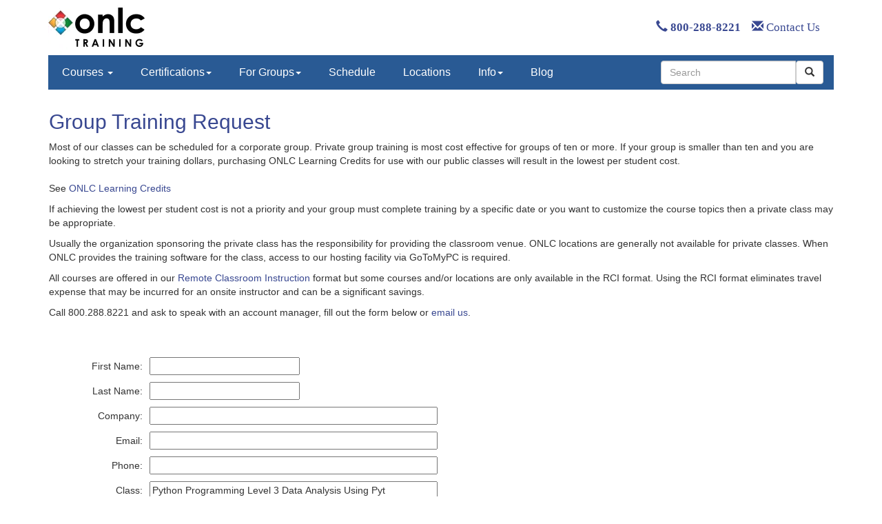

--- FILE ---
content_type: text/html
request_url: https://www.onlc.com/schedreq.asp?title=Python%20Programming%20Level%203%3A%20Data%20Analysis%20Using%20Python
body_size: 6241
content:
<!doctype html>
<html lang="en">
<!-- #BeginTemplate "/Templates/main-bs.dwt" --><!-- DW6 -->
 <head><script>(function(w,i,g){w[g]=w[g]||[];if(typeof w[g].push=='function')w[g].push(i)})
(window,'GTM-PDBCPF','google_tags_first_party');</script><script>(function(w,d,s,l){w[l]=w[l]||[];(function(){w[l].push(arguments);})('set', 'developer_id.dY2E1Nz', true);
		var f=d.getElementsByTagName(s)[0],
		j=d.createElement(s);j.async=true;j.src='/phtk/';
		f.parentNode.insertBefore(j,f);
		})(window,document,'script','dataLayer');</script>
  <!-- Bootstrap Template -->
  <meta name="viewport" content="width=device-width, initial-scale=1">

  <!-- Bootstrap core CSS -->  <link rel="stylesheet" href="/css/bootstrap/3.3.5/bsandonlc.min.css">
   <link rel="stylesheet" href="/css/addl.css">


  <!-- Needed for header/footer styles & media queries b/c respond.js only works on stylesheets -->  
  <!-- link rel="stylesheet" href="/css/bootstrap/onlc.css" -->

  <!-- #BeginEditable "head" -->
  <meta name="robots" content="noindex,nofollow">
  
  <!-- #EndEditable -->

  <!-- #BeginEditable "doctitle" -->
  <title>Schedule Request | ONLC</title>
  <!-- #EndEditable --> 

  <!-- #BeginEditable "meta" -->

  <meta charset="utf-8" />
  <meta name="description" content="Submit a scheduling request for a private class session.">
  <link rel="shortcut icon" href="/favicon.ico" /> 
  <!-- #EndEditable --> 

  <!-- Bootstrap core JavaScript -->
  <script defer src="https://ajax.googleapis.com/ajax/libs/jquery/3.7.0/jquery.min.js"></script>
  <script defer src="https://maxcdn.bootstrapcdn.com/bootstrap/3.3.5/js/bootstrap.min.js"></script>

  <script defer src="https://js.sitesearch360.com/plugin/bundle/815.js"></script>
  
  <!-- #BeginLibraryItem "/library/gumlet.lbi" -->
  <script type="text/javascript">
    window.GUMLET_CONFIG = {
        hosts: [{
            current: "www.onlc.com",
            gumlet: "onlc.gumlet.io"
        }],
        auto_webp: true,
        lazy_load: true
    };
    (function(){d=document;s=d.createElement("script");s.src="https://cdn.gumlet.com/gumlet.js/2.0/gumlet.min.js";s.async=1;d.getElementsByTagName("head")[0].appendChild(s);})();
  </script>
  <!-- #EndLibraryItem -->
</head>

<body>

<!-- #BeginLibraryItem "/library/gtagmgr.lbi" -->
<!-- Google Tag Manager -->
<noscript><iframe src="//www.googletagmanager.com/ns.html?id=GTM-PDBCPF"
height="0" width="0" style="display:none;visibility:hidden"></iframe></noscript>
<script>(function(w,d,s,l,i){w[l]=w[l]||[];w[l].push({'gtm.start':
new Date().getTime(),event:'gtm.js'});var f=d.getElementsByTagName(s)[0],
j=d.createElement(s),dl=l!='dataLayer'?'&l='+l:'';j.async=true;j.src=
'//www.googletagmanager.com/gtm.js?id='+i+dl;f.parentNode.insertBefore(j,f);
})(window,document,'script','dataLayer','GTM-PDBCPF');</script>
<!-- End Google Tag Manager -->
<!-- #EndLibraryItem --><!-- #BeginLibraryItem "/library/HeaderBS.lbi" --> <!-- Header Graphic - adjusts to screen width with media queries above -->
 <div class="container">
  <div style="width:100%; height:80px;">
   <div style="overflow: hidden; width: 140px; height: 100%; float: left;">
    <a href="/default.htm"><img src="/graphics/onlc-training-header-corner-140x80.png" alt="Welcome to ONLC Training Centers" border="0"></a>
   </div>
   <div class="hidden-xs" style="overflow: hidden; height: 100%; float: right; line-height:80px;">
     <a style="font-family:'Open Sans';font-size:16.8px; text-decoration:none;" href="tel:+18002888221"><span class="glyphicon glyphicon-earphone"></span>&nbsp;<strong>800-288-8221</strong></a>
     <span>&nbsp;&nbsp;</span>
     <a style="font-family:'Open Sans';font-size:16.8px; text-decoration:none;" href="/contact-onlc.htm"><span class="glyphicon glyphicon-envelope"></span>&nbsp;Contact Us</a>
     <span>&nbsp;&nbsp;&nbsp;&nbsp;</span>
     <span class="rcilogin"><a href="/rcilogin.htm"><img src="/graphics/rci/rci-login-99w.png" alt="Click for RCI Login" border="0" style="margin-top:3px;margin-bottom:0px;" /></a></span>
   </div>
  </div>
 </div>
  
 <!-- NAVBAR -->
 <div class="container">
  <nav class="navbar-custom navbar-static-top">
   <!-- div class="container" -->
    <div class="navbar-header">
     <button type="button" class="navbar-toggle collapsed" data-toggle="collapse" data-target="#navbar" aria-expanded="false" aria-controls="navbar">
      <span class="sr-only">Toggle navigation</span>
      <span class="icon-bar"></span>
      <span class="icon-bar"></span>
      <span class="icon-bar"></span>
     </button>
     <a class="navbar-brand visible-xs-inline" href="tel:+18002888221">800-288-8221</a>
    </div>
    <div id="navbar" class="navbar-collapse collapse">
     <ul class="nav navbar-nav">

      <li class="dropdown">
        <a class="dropdown-toggle" data-toggle="dropdown" href="#">Courses <span class="caret"></span></a>
        <ul class="dropdown-menu">
          <li><a class="courseName" href="/excel-training-classes-certification.htm">Microsoft Excel</a></li>
          <li><a class="courseName" href="/power-bi-training-classes.htm">Microsoft Power BI</a></li>
          <li><a class="courseName" href="/autocad-training-classes.htm">AutoCAD</a></li>
          <li><a class="courseName" href="/sharepoint-training-classes.htm">Microsoft SharePoint</a></li>
          <li><a class="courseName" href="/quickbooks-training-classes-certification.htm">QuickBooks</a></li>
          <li><a class="courseName" href="/comptia-security-plus-certification-training-classes.htm">Security+</a></li>
          <li><a class="courseName" href="/adobe-training-classes.htm">Adobe</a></li>
          <li class="divider"></li>
          <li><a  href="/courses.htm">All Courses</a></li>
        </ul>
      </li>

      <li class="dropdown">
        <a class="dropdown-toggle" data-toggle="dropdown" href="#" >Certifications<span class="caret"></span></a>
        <ul class="dropdown-menu">
          <li><a href="/microsoft-technical-certifications.htm">Microsoft Technical Certification (Role-based)</a></li>
          <li><a href="/microsoft-certification-mos.htm">Microsoft Office Certification (MOS)</a></li>
          <li><a href="/adobe-training-classes.htm">Adobe Certification</a></li>
          <li><a href="/alteryx-designer-training-classes-certification.htm">Alteryx Certification</a></li>
          <li><a href="/aws-certification-training-classes.htm">AWS Certification</a></li>
          <li><a href="/autocad-certification-bundle.htm">AutoCAD Certification</a></li>
          <li><a href="/careerpath-certification-programs.htm">CareerPath Certification Programs</a></li>
          <li><a href="/cisco-training-classes-ccna-certification.htm">Cisco Certification</a></li>
          <li><a href="/comptia-certification-training-classes.htm">CompTIA Certification</a></li>
          <li><a href="/ec-council-certification-training-classes.htm">EC Council Certification</a></li>
          <li><a href="/itil-training-classes-foundation-certification.htm">ITIL&reg; Certification</a></li>
          <li><a href="/oracle-certification-training-classes.htm">Oracle Certification</a></li>
          <li><a href="/projectmgmt.htm#certifications.htm">Project Management Certification</a></li>
          <li><a href="/python-programming-training-classes.htm">Python Certification</a></li>         
          <li><a href="/quickbooks-training-classes-certification.htm">QuickBooks Certification</a></li>
          <li><a href="/security-training-classes-certification.htm">Security Certification</a></li>  
          <li><a href="/scrum-master-training-classes-certification.htm">Scrum Master Certification</a></li>    
          <li><a href="/splunk-training-classes-certification.htm">Splunk Certification</a></li>        
          <li><a href="/tableau-certification-classes.htm">Tableau Certification</a></li>        
          <li><a href="/vmware.htm">VMware Certification</a></li>
          <li class="divider"></li>
          <li><a href="/certification-computer-training.htm">All Certifications</a></li>
        </ul>
      </li>
      
       <li class="dropdown">
        <a class="dropdown-toggle" data-toggle="dropdown" href="#" >For Groups<span class="caret"></span></a>
        <ul class="dropdown-menu">
          <li><a href="/group-training-government-federal.htm">Federal Group Training</a></li>
          <li><a href="/group-training-government-state-local.htm">State/Local Group Training</a></li>
          <li><a href="/group-training-military.htm">Military Group Training</a></li>
          <li><a href="/group-training-tribal.htm">Tribal Nations Group Training</a></li>
          <li><a href="/dod-8140-training-classes-certifications.htm">DoD 8140</a></li>
          <li><a href="/military/army-cool.htm">Army COOL</a></li>
          <li><a href="/group-training-solutions.htm">All Industries Group Training</a></li>
        </ul>
       </li>
        
       <li><a href="/sched.asp">Schedule</a></li>
      
      <li><a href="/directions.htm">Locations</a></li>

      <li class="dropdown">
        <a class="dropdown-toggle" data-toggle="dropdown" href="#" >Info<span class="caret"></span></a>
        <ul class="dropdown-menu">
          <li><a href="/register.htm#general">Class Format</a></li>
          <li><a href="/register.htm#registration">Registration</a></li>
          <li><a href="/register.htm#payment">Payment</a></li>
          <li><a href="/register.htm#receipt">Invoice/Receipt</a></li>
          <li><a href="/register.htm#cancellation">Cancel/Reschedule</a></li>
          <li><a href="/events.htm">Savings</a></li>
          <li><a href="/rci-overview.htm">What is RCI?</a></li>
          <li><a href="/why-onlc.htm">Why ONLC?</a></li>
        </ul>
      </li>

      <li><a href="/blog">Blog</a></li>
      


     </ul>
     <!-- search -->
     <div class="pull-right">
      <form class="navbar-form" role="search" >
       <div class="input-group">
        <input type="text" class="form-control" placeholder="Search" name="q" id="searchBox">
        <div class="input-group-btn">
         <button class="btn btn-default" type="submit" id="searchButton"><i class="glyphicon glyphicon-search"></i></button>
        </div>
       </div>
      </form>
     </div>        
    </div>
   <!-- /div -->
  </nav>
 </div>
 <!-- NAVBAR End -->
<!-- #EndLibraryItem --><!-- Main Content -->
 <div class="container">
  <!-- Wrap in row -->  
  <div class='row'>
 
   <!-- Middle Column -->
   <div style='margin-left:16px; margin-right:16px;'>
    <!-- #BeginEditable "Content" -->


<script LANGUAGE="JavaScript">
<!--
function validateForm(theForm)
{
   var i
   var sTst

   sTst = theForm.fname.value
   if (sTst == "" || sTst.charAt(0) == ' ' || sTst.length < 5) {
      alert("A contact name is required.")
      return false
   }

   if (theForm.emailaddr.value == "" && theForm.phone.value == "") {
      alert("Please include either phone or email so we can contact you.")
      return false;
   }

   i = theForm.phone.value.length;
   if (i > 0 && i < 10) {
      alert("Please enter complete phone number with area code.")
      return false
   }

   // a valid email address has to have an '@' and one '.'
   sTst = theForm.emailaddr.value
   if (sTst != "") {
      if (sTst.indexOf('@', 0) == -1 || sTst.indexOf('.', 0) == -1 || sTst.length < 8) {
         alert("Please enter a valid email address.")
         return false
      }
   }

   sTst = theForm.course.value
   if (sTst == "" || sTst.charAt(0) == ' ') {
      alert("Please indicate class desired.")
      return false
   }

   return true
}
// -->
</script>
       
        <div> 
        
        <H1 class="color">Group Training Request</H1>
        <p>
        Most of our classes can be scheduled for a corporate group.  Private group training is most cost effective for 
        groups of ten or more.  If your group is smaller than ten and you are looking to stretch your training dollars, 
        purchasing ONLC Learning Credits for use with our public classes will result in the lowest per student cost.
        <br><br>
        See 
        <a href="saver-learningcredits.htm">ONLC Learning Credits</a>
        </p>
        <p>
        If achieving the lowest per student cost is not a priority and your group must complete training by a specific date 
        or you want to customize the course topics then a private class may be appropriate.  
        </p>
        <p>
        Usually the organization sponsoring the private class has the responsibility for providing the classroom venue.  
        ONLC locations are generally not available for private classes. When ONLC provides the training software for the 
        class, access to our hosting facility via GoToMyPC is required.  
        </p>
        <p>
        All courses are offered in our <a href="rci-overview.htm">Remote Classroom Instruction</a> format but some courses and/or locations are only 
        available in the RCI format.  Using the RCI format eliminates travel expense that may be incurred for an onsite 
        instructor and can be a significant savings.
        </p>
        <p>
          Call 800.288.8221 and ask to speak with an account manager, fill out the form below or <a href="/cdn-cgi/l/email-protection#6c05020a031e091d2c0302000f420f0301">email us</a>.
        </p>
        <br><br>
        
      </div>

<!--  -->



        <style>
          td { padding:5px; }
        </style>

        <!-- form name="schedreq" method="post" action="https://wilmington.onlc.com/scripts/sendmail.asp"  onsubmit="return validateForm(this)" -->
        <form name="schedreq" method="post" action="/scripts/getname.asp"  onsubmit="return validateForm(this)">
          <input type="hidden" name="dbfName" value="web">
          <input type="hidden" name="urlGoto" value=".">
          <input type="hidden" name="referer" value="">
          <input type="hidden" name="begindate" value="12/8/2025">
          <input type="hidden" name="em_to" value="&#105&#110&#102&#111&#114&#101&#113&#64&#111&#110&#108&#99&#46&#99&#111&#109">
          <input type="hidden" name="em_from" value="inforeq">
          <input type="hidden" name="em_subj" value="Class Schedule Request via ONLC.COM">
          <input type="hidden" name="em_fields"  value="fname lname co_name emailaddr phoneb course needby numstud location otherinfo referer urlGoto eof">
          
          <table border="0">
            <tr>
              <td align="right">First Name:</td>
              <td><input name="fname" type="text" size="25"></td>
            </tr>
            <tr>
              <td align="right">Last Name:</td>
              <td><input name="lname" type="text" size="25"></td>
            </tr>
            <tr>
              <td align="right">
                Company: 
              </td>
              <td>
                <input name="co_name" type="text" size="50"> 
              </td>
            </tr>
            <tr>
              <td align="right">
                Email: 
              </td>
              <td>
                <input name="emailaddr" type="text" size="50"> 
              </td>
            </tr>
            <tr>
              <td align="right">
                Phone: 
              </td>
              <td>
                <input name="phoneb" type="text" size="50"> 
              </td>
            </tr>
            <tr>
              <td align="right">
                Class: 
              </td>
              <td>
                <input name="course" type="text" size="50" value="Python Programming Level 3 Data Analysis Using Pyt"> 
              </td>
            </tr>
            <tr>
              <td align="right">
                Need By: 
              </td>
              <td>
                <input type="text" name="needby"> 
              </td>
            </tr>
            <tr>
              <td align="right">
                Number of Students: 
              </td>
              <td>
                <input type="text" name="numstud"> 
              </td>
            </tr>
            <tr>
              <td align="right">
                Location: 
              </td>
              <td>
                <input type="text" name="location" size="50"> 
              </td>
            </tr>
            <tr>
              <td align="right" valign="top">
                Other Info: 
              </td>
              <td>
                <textarea name="otherinfo" cols="50" rows="4"></textarea> 
              </td>
            </tr>
            <tr>
              <td align="center" colspan="2">
                <input type="SUBMIT" value="Submit Request"> 
              </td>
            </tr>
          </table>
        </form>


    <!-- #EndEditable --> 
   </div>
   <!-- End Middle Column -->

  </div>
  <!-- End Row-->
 </div>
 <!-- End Container -->

 <!-- Footer --><!-- #BeginLibraryItem "/library/BottombarBS.lbi" --> <div class="container" style="margin-top:20px">
  
  <!-- colored header row (left/right margin makes bgcolor line up) -->
  <div class="row" style="color: #fff; background-color: #295A94; margin-bottom: 10px; margin-left: 0px; margin-right: 0px; padding: 5px;">
   <div class="col-sm-4">
    <span>ONLC TRAINING CENTERS</span>
   </div>
   <div class="col-sm-4" style="text-align: center;">
     <span>800-288-8221</span>
   </div>
   <div class="col-sm-4" style="text-align: right;">
    <span>www.onlc.com</span>
   </div>
  </div>

  <div class="row" style="padding-left: 15px;">
   <!-- #BeginEditable "FooterContent" -->
   <div class="col-sm-1">
   </div>
   <div class="col-sm-3">
    <div class="foot-header">Our Classes</div>
    <div class="foot-links">
     <ul>
      <li><a href="/sched.asp">Instructor-led Schedule (all titles)</a></li>
      <li><a href="/on-demand-training-classes.htm">On-Demand / self-study courses</a></li>
      <li><a href="/register.htm">Payment &amp; Registration Policies</a></li>
     </ul>
    </div>
    <div class="foot-header">Why Register with ONLC</div>
    <div class="foot-links">
     <ul>
      <li><a href="/why-onlc.htm">Why ONLC</a></li>
      <li><a href="/rci-overview.htm">Fewest Class Cancellations</a></li>
      <li><a href="/5-registration-reasons.htm">Reasons to Register Early</a></li>
     </ul>
    </div>
    <div class="foot-header">Other Information</div>
    <div class="foot-links">
     <ul>
      <li><a href="/directions.htm">Hundreds of ONLC Centers</a></li>
      <li><a href="/instructor_bios.htm">Our Instructors</a></li>
      <li><a href="/credits.htm">Class Credits (CEU/CPE/PDU)</a></li>
     </ul>
    </div>
   </div>
   <div class="col-sm-3">
    <div class="foot-header">For Companies</div>
    <div class="foot-links">
     <ul>
      <li><a href="/saverplans.htm">Savings Options &amp; Plans</a></li>
      <li><a href="/group-training-solutions.htm">Custom &amp; Private Training</a></li>
      <li><a href="/value-adds.htm">Extra Value Adds</a></li>
     </ul>
    </div>
    <div class="foot-header">For Professionals</div>
    <div class="foot-links">
     <ul>
      <li><a href="/certification-computer-training.htm">Certification Programs</a></li>
      <li><a href="/saverplans.htm">Savings Plans</a></li>
      <li><a href="/money-back-satisfaction-guarantee.htm">Money Back Guarantee</a></li>
     </ul>
    </div>
    <div class="foot-header">For Government</div>
    <div class="foot-links">
     <ul>
      <li><a href="/GSA-Government-Pricing-Overview.htm">GSA / Federal, State,  Military</a></li>
      <li><a href="/dod-8140-training-classes-certifications.htm">DoD 8140</a></li>
      <li><a href="/group-training-solutions.htm">Private &amp; Custom Classes</a></li>
      </ul>
    </div>
   </div>

   <div class="col-sm-3">
    <div class="foot-header">Live Classes from Home or Office</div>
    <div class="foot-links">
     <ul>
      <li><a href="/rci-overview.htm">RCI Overview</a></li>
      <li><a href="/rci-destination-training.htm">RCI from Destinations</a></li>
      <li><a href="/rci-home-or-office.htm">Setup Overview (videos)</a></li>
     </ul>
    </div>
    <div class="foot-header">About ONLC</div>
    <div class="foot-links">
     <ul>
      <li><a href="/aboutus.htm">About Us</a></li>
      <li><a href="/job_postings.htm">Job Openings</a></li>
      <li><a href="/sitemap.htm">Sitemap</a></li>
     </ul>
    </div>
    <div class="foot-header">Other Details</div>
    <div class="foot-links">
     <ul>
      <li><a href="/certification-exams-tests.htm">Certification Exams</a></li>
      <li><a href="/contact-onlc.htm#biz">Business IDs</a></li>
      <li><a href="/contact-onlc.htm">Contact Us</a></li>
     </ul>
    </div>
   </div>
   <div class="col-sm-2">
    <div class="foot-header">Connect</div>
     <ul style="list-style-type:none; padding:0;">
      <li style="margin-bottom:10px;"><a href="https://www.facebook.com/onlctrainingcenters/"><img src="/graphics/logos/facebook-20.jpg" alt="Facebook Logo"/> &nbsp;&nbsp;&nbsp;Facebook</a></li>
      <li style="margin-bottom:10px;"><a href="https://www.linkedin.com/company/onlc-training-centers"><img src="/graphics/logos/linkedin-21-tm.jpg" alt="LinkedIn Logo"/> LinkedIn</a></li>
     </ul>
    </div>
   </div>
   <!-- #EndEditable -->
  </div>
  <!-- row -->
 </div>
 <!-- End Container -->
 <!-- End of Bottombar -->
<!-- #EndLibraryItem -->

<!-- #BeginLibraryItem "/library/snapengage.lbi" -->
<!-- begin SnapEngage code -->
<script data-cfasync="false" src="/cdn-cgi/scripts/5c5dd728/cloudflare-static/email-decode.min.js"></script><script defer src="https://storage.googleapis.com/code.snapengage.com/js/3761a37d-15d5-47cf-8454-7330e23eb91a.js" window.onload="SnapEngage.setCallback('StartChat',function(email,msg,type){dataLayer.push({'event':'SnapEngageEvent','eventCategory':'SnapEngage','eventAction':'StartChat','eventLabel': ''});"></script>
<!-- end SnapEngage code -->
<!-- #EndLibraryItem -->




<script defer src="https://static.cloudflareinsights.com/beacon.min.js/vcd15cbe7772f49c399c6a5babf22c1241717689176015" integrity="sha512-ZpsOmlRQV6y907TI0dKBHq9Md29nnaEIPlkf84rnaERnq6zvWvPUqr2ft8M1aS28oN72PdrCzSjY4U6VaAw1EQ==" data-cf-beacon='{"version":"2024.11.0","token":"b768524aa0544b1ba75dfde5ba8f498e","server_timing":{"name":{"cfCacheStatus":true,"cfEdge":true,"cfExtPri":true,"cfL4":true,"cfOrigin":true,"cfSpeedBrain":true},"location_startswith":null}}' crossorigin="anonymous"></script>
</body>
<!-- #EndTemplate -->
</html>



--- FILE ---
content_type: text/css
request_url: https://tags.srv.stackadapt.com/sa.css
body_size: -11
content:
:root {
    --sa-uid: '0-6ab5083a-09a2-5241-7b7d-9650a589324b';
}